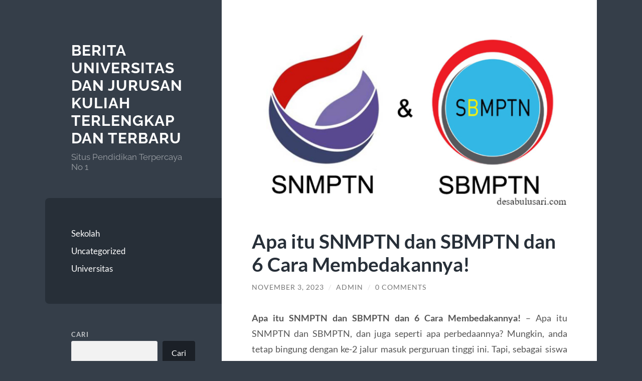

--- FILE ---
content_type: text/html; charset=UTF-8
request_url: https://www.desabulusari.com/apa-itu-snmptn-dan-sbmptn-dan-6-cara-membedakannya/
body_size: 13850
content:
<!DOCTYPE html>

<html lang="id">

	<head>

		<meta charset="UTF-8">
		<meta name="viewport" content="width=device-width, initial-scale=1.0" >

		<link rel="profile" href="https://gmpg.org/xfn/11">

		<script type="text/javascript">
/* <![CDATA[ */
(()=>{var e={};e.g=function(){if("object"==typeof globalThis)return globalThis;try{return this||new Function("return this")()}catch(e){if("object"==typeof window)return window}}(),function({ampUrl:n,isCustomizePreview:t,isAmpDevMode:r,noampQueryVarName:o,noampQueryVarValue:s,disabledStorageKey:i,mobileUserAgents:a,regexRegex:c}){if("undefined"==typeof sessionStorage)return;const d=new RegExp(c);if(!a.some((e=>{const n=e.match(d);return!(!n||!new RegExp(n[1],n[2]).test(navigator.userAgent))||navigator.userAgent.includes(e)})))return;e.g.addEventListener("DOMContentLoaded",(()=>{const e=document.getElementById("amp-mobile-version-switcher");if(!e)return;e.hidden=!1;const n=e.querySelector("a[href]");n&&n.addEventListener("click",(()=>{sessionStorage.removeItem(i)}))}));const g=r&&["paired-browsing-non-amp","paired-browsing-amp"].includes(window.name);if(sessionStorage.getItem(i)||t||g)return;const u=new URL(location.href),m=new URL(n);m.hash=u.hash,u.searchParams.has(o)&&s===u.searchParams.get(o)?sessionStorage.setItem(i,"1"):m.href!==u.href&&(window.stop(),location.replace(m.href))}({"ampUrl":"https:\/\/www.desabulusari.com\/apa-itu-snmptn-dan-sbmptn-dan-6-cara-membedakannya\/?amp=1","noampQueryVarName":"noamp","noampQueryVarValue":"mobile","disabledStorageKey":"amp_mobile_redirect_disabled","mobileUserAgents":["Mobile","Android","Silk\/","Kindle","BlackBerry","Opera Mini","Opera Mobi"],"regexRegex":"^\\\/((?:.|\\n)+)\\\/([i]*)$","isCustomizePreview":false,"isAmpDevMode":false})})();
/* ]]> */
</script>
<meta name='robots' content='index, follow, max-image-preview:large, max-snippet:-1, max-video-preview:-1' />

	<!-- This site is optimized with the Yoast SEO plugin v26.5 - https://yoast.com/wordpress/plugins/seo/ -->
	<title>Apa itu SNMPTN dan SBMPTN dan 6 Cara Membedakannya!</title>
	<meta name="description" content="Apa itu SNMPTN dan SBMPTN dan 6 Cara Membedakannya! - Apa itu SNMPTN dan SBMPTN, dan juga seperti apa perbedaannya? Mungkin, anda tetap..." />
	<link rel="canonical" href="https://www.desabulusari.com/apa-itu-snmptn-dan-sbmptn-dan-6-cara-membedakannya/" />
	<meta property="og:locale" content="id_ID" />
	<meta property="og:type" content="article" />
	<meta property="og:title" content="Apa itu SNMPTN dan SBMPTN dan 6 Cara Membedakannya!" />
	<meta property="og:description" content="Apa itu SNMPTN dan SBMPTN dan 6 Cara Membedakannya! - Apa itu SNMPTN dan SBMPTN, dan juga seperti apa perbedaannya? Mungkin, anda tetap..." />
	<meta property="og:url" content="https://www.desabulusari.com/apa-itu-snmptn-dan-sbmptn-dan-6-cara-membedakannya/" />
	<meta property="og:site_name" content="Berita Universitas dan Jurusan Kuliah Terlengkap dan Terbaru" />
	<meta property="article:published_time" content="2023-11-03T15:51:28+00:00" />
	<meta property="article:modified_time" content="2025-12-03T21:45:16+00:00" />
	<meta property="og:image" content="https://www.desabulusari.com/wp-content/uploads/2023/11/image-95.png" />
	<meta property="og:image:width" content="640" />
	<meta property="og:image:height" content="360" />
	<meta property="og:image:type" content="image/png" />
	<meta name="author" content="admin" />
	<meta name="twitter:card" content="summary_large_image" />
	<meta name="twitter:label1" content="Ditulis oleh" />
	<meta name="twitter:data1" content="admin" />
	<meta name="twitter:label2" content="Estimasi waktu membaca" />
	<meta name="twitter:data2" content="4 menit" />
	<script type="application/ld+json" class="yoast-schema-graph">{"@context":"https://schema.org","@graph":[{"@type":"WebPage","@id":"https://www.desabulusari.com/apa-itu-snmptn-dan-sbmptn-dan-6-cara-membedakannya/","url":"https://www.desabulusari.com/apa-itu-snmptn-dan-sbmptn-dan-6-cara-membedakannya/","name":"Apa itu SNMPTN dan SBMPTN dan 6 Cara Membedakannya!","isPartOf":{"@id":"https://www.desabulusari.com/#website"},"primaryImageOfPage":{"@id":"https://www.desabulusari.com/apa-itu-snmptn-dan-sbmptn-dan-6-cara-membedakannya/#primaryimage"},"image":{"@id":"https://www.desabulusari.com/apa-itu-snmptn-dan-sbmptn-dan-6-cara-membedakannya/#primaryimage"},"thumbnailUrl":"https://www.desabulusari.com/wp-content/uploads/2023/11/image-95.png","datePublished":"2023-11-03T15:51:28+00:00","dateModified":"2025-12-03T21:45:16+00:00","author":{"@id":"https://www.desabulusari.com/#/schema/person/49cb2b66865b9244d5c7fbff3edfd63f"},"description":"Apa itu SNMPTN dan SBMPTN dan 6 Cara Membedakannya! - Apa itu SNMPTN dan SBMPTN, dan juga seperti apa perbedaannya? Mungkin, anda tetap...","breadcrumb":{"@id":"https://www.desabulusari.com/apa-itu-snmptn-dan-sbmptn-dan-6-cara-membedakannya/#breadcrumb"},"inLanguage":"id","potentialAction":[{"@type":"ReadAction","target":["https://www.desabulusari.com/apa-itu-snmptn-dan-sbmptn-dan-6-cara-membedakannya/"]}]},{"@type":"ImageObject","inLanguage":"id","@id":"https://www.desabulusari.com/apa-itu-snmptn-dan-sbmptn-dan-6-cara-membedakannya/#primaryimage","url":"https://www.desabulusari.com/wp-content/uploads/2023/11/image-95.png","contentUrl":"https://www.desabulusari.com/wp-content/uploads/2023/11/image-95.png","width":640,"height":360,"caption":"Apa itu SNMPTN dan SBMPTN dan 6 Cara Membedakannya!"},{"@type":"BreadcrumbList","@id":"https://www.desabulusari.com/apa-itu-snmptn-dan-sbmptn-dan-6-cara-membedakannya/#breadcrumb","itemListElement":[{"@type":"ListItem","position":1,"name":"Beranda","item":"https://www.desabulusari.com/"},{"@type":"ListItem","position":2,"name":"Apa itu SNMPTN dan SBMPTN dan 6 Cara Membedakannya!"}]},{"@type":"WebSite","@id":"https://www.desabulusari.com/#website","url":"https://www.desabulusari.com/","name":"Berita Universitas dan Jurusan Kuliah Terlengkap dan Terbaru","description":"Situs Pendidikan Terpercaya No 1","potentialAction":[{"@type":"SearchAction","target":{"@type":"EntryPoint","urlTemplate":"https://www.desabulusari.com/?s={search_term_string}"},"query-input":{"@type":"PropertyValueSpecification","valueRequired":true,"valueName":"search_term_string"}}],"inLanguage":"id"},{"@type":"Person","@id":"https://www.desabulusari.com/#/schema/person/49cb2b66865b9244d5c7fbff3edfd63f","name":"admin","image":{"@type":"ImageObject","inLanguage":"id","@id":"https://www.desabulusari.com/#/schema/person/image/","url":"https://secure.gravatar.com/avatar/d3932d09d0de616d595a864c4a1bdded224f0e366ef923778ee2954a98e9bde1?s=96&d=mm&r=g","contentUrl":"https://secure.gravatar.com/avatar/d3932d09d0de616d595a864c4a1bdded224f0e366ef923778ee2954a98e9bde1?s=96&d=mm&r=g","caption":"admin"},"sameAs":["https://desabulusari.com"],"url":"https://www.desabulusari.com/author/admin_vnf3s0bt/"}]}</script>
	<!-- / Yoast SEO plugin. -->


<link rel="alternate" type="application/rss+xml" title="Berita Universitas dan Jurusan Kuliah Terlengkap dan Terbaru &raquo; Feed" href="https://www.desabulusari.com/feed/" />
<link rel="alternate" type="application/rss+xml" title="Berita Universitas dan Jurusan Kuliah Terlengkap dan Terbaru &raquo; Umpan Komentar" href="https://www.desabulusari.com/comments/feed/" />
<link rel="alternate" type="application/rss+xml" title="Berita Universitas dan Jurusan Kuliah Terlengkap dan Terbaru &raquo; Apa itu SNMPTN dan SBMPTN dan 6 Cara Membedakannya! Umpan Komentar" href="https://www.desabulusari.com/apa-itu-snmptn-dan-sbmptn-dan-6-cara-membedakannya/feed/" />
<link rel="alternate" title="oEmbed (JSON)" type="application/json+oembed" href="https://www.desabulusari.com/wp-json/oembed/1.0/embed?url=https%3A%2F%2Fwww.desabulusari.com%2Fapa-itu-snmptn-dan-sbmptn-dan-6-cara-membedakannya%2F" />
<link rel="alternate" title="oEmbed (XML)" type="text/xml+oembed" href="https://www.desabulusari.com/wp-json/oembed/1.0/embed?url=https%3A%2F%2Fwww.desabulusari.com%2Fapa-itu-snmptn-dan-sbmptn-dan-6-cara-membedakannya%2F&#038;format=xml" />
<style id='wp-img-auto-sizes-contain-inline-css' type='text/css'>
img:is([sizes=auto i],[sizes^="auto," i]){contain-intrinsic-size:3000px 1500px}
/*# sourceURL=wp-img-auto-sizes-contain-inline-css */
</style>
<style id='wp-emoji-styles-inline-css' type='text/css'>

	img.wp-smiley, img.emoji {
		display: inline !important;
		border: none !important;
		box-shadow: none !important;
		height: 1em !important;
		width: 1em !important;
		margin: 0 0.07em !important;
		vertical-align: -0.1em !important;
		background: none !important;
		padding: 0 !important;
	}
/*# sourceURL=wp-emoji-styles-inline-css */
</style>
<style id='wp-block-library-inline-css' type='text/css'>
:root{--wp-block-synced-color:#7a00df;--wp-block-synced-color--rgb:122,0,223;--wp-bound-block-color:var(--wp-block-synced-color);--wp-editor-canvas-background:#ddd;--wp-admin-theme-color:#007cba;--wp-admin-theme-color--rgb:0,124,186;--wp-admin-theme-color-darker-10:#006ba1;--wp-admin-theme-color-darker-10--rgb:0,107,160.5;--wp-admin-theme-color-darker-20:#005a87;--wp-admin-theme-color-darker-20--rgb:0,90,135;--wp-admin-border-width-focus:2px}@media (min-resolution:192dpi){:root{--wp-admin-border-width-focus:1.5px}}.wp-element-button{cursor:pointer}:root .has-very-light-gray-background-color{background-color:#eee}:root .has-very-dark-gray-background-color{background-color:#313131}:root .has-very-light-gray-color{color:#eee}:root .has-very-dark-gray-color{color:#313131}:root .has-vivid-green-cyan-to-vivid-cyan-blue-gradient-background{background:linear-gradient(135deg,#00d084,#0693e3)}:root .has-purple-crush-gradient-background{background:linear-gradient(135deg,#34e2e4,#4721fb 50%,#ab1dfe)}:root .has-hazy-dawn-gradient-background{background:linear-gradient(135deg,#faaca8,#dad0ec)}:root .has-subdued-olive-gradient-background{background:linear-gradient(135deg,#fafae1,#67a671)}:root .has-atomic-cream-gradient-background{background:linear-gradient(135deg,#fdd79a,#004a59)}:root .has-nightshade-gradient-background{background:linear-gradient(135deg,#330968,#31cdcf)}:root .has-midnight-gradient-background{background:linear-gradient(135deg,#020381,#2874fc)}:root{--wp--preset--font-size--normal:16px;--wp--preset--font-size--huge:42px}.has-regular-font-size{font-size:1em}.has-larger-font-size{font-size:2.625em}.has-normal-font-size{font-size:var(--wp--preset--font-size--normal)}.has-huge-font-size{font-size:var(--wp--preset--font-size--huge)}.has-text-align-center{text-align:center}.has-text-align-left{text-align:left}.has-text-align-right{text-align:right}.has-fit-text{white-space:nowrap!important}#end-resizable-editor-section{display:none}.aligncenter{clear:both}.items-justified-left{justify-content:flex-start}.items-justified-center{justify-content:center}.items-justified-right{justify-content:flex-end}.items-justified-space-between{justify-content:space-between}.screen-reader-text{border:0;clip-path:inset(50%);height:1px;margin:-1px;overflow:hidden;padding:0;position:absolute;width:1px;word-wrap:normal!important}.screen-reader-text:focus{background-color:#ddd;clip-path:none;color:#444;display:block;font-size:1em;height:auto;left:5px;line-height:normal;padding:15px 23px 14px;text-decoration:none;top:5px;width:auto;z-index:100000}html :where(.has-border-color){border-style:solid}html :where([style*=border-top-color]){border-top-style:solid}html :where([style*=border-right-color]){border-right-style:solid}html :where([style*=border-bottom-color]){border-bottom-style:solid}html :where([style*=border-left-color]){border-left-style:solid}html :where([style*=border-width]){border-style:solid}html :where([style*=border-top-width]){border-top-style:solid}html :where([style*=border-right-width]){border-right-style:solid}html :where([style*=border-bottom-width]){border-bottom-style:solid}html :where([style*=border-left-width]){border-left-style:solid}html :where(img[class*=wp-image-]){height:auto;max-width:100%}:where(figure){margin:0 0 1em}html :where(.is-position-sticky){--wp-admin--admin-bar--position-offset:var(--wp-admin--admin-bar--height,0px)}@media screen and (max-width:600px){html :where(.is-position-sticky){--wp-admin--admin-bar--position-offset:0px}}

/*# sourceURL=wp-block-library-inline-css */
</style><style id='wp-block-archives-inline-css' type='text/css'>
.wp-block-archives{box-sizing:border-box}.wp-block-archives-dropdown label{display:block}
/*# sourceURL=https://www.desabulusari.com/wp-includes/blocks/archives/style.min.css */
</style>
<style id='wp-block-categories-inline-css' type='text/css'>
.wp-block-categories{box-sizing:border-box}.wp-block-categories.alignleft{margin-right:2em}.wp-block-categories.alignright{margin-left:2em}.wp-block-categories.wp-block-categories-dropdown.aligncenter{text-align:center}.wp-block-categories .wp-block-categories__label{display:block;width:100%}
/*# sourceURL=https://www.desabulusari.com/wp-includes/blocks/categories/style.min.css */
</style>
<style id='wp-block-heading-inline-css' type='text/css'>
h1:where(.wp-block-heading).has-background,h2:where(.wp-block-heading).has-background,h3:where(.wp-block-heading).has-background,h4:where(.wp-block-heading).has-background,h5:where(.wp-block-heading).has-background,h6:where(.wp-block-heading).has-background{padding:1.25em 2.375em}h1.has-text-align-left[style*=writing-mode]:where([style*=vertical-lr]),h1.has-text-align-right[style*=writing-mode]:where([style*=vertical-rl]),h2.has-text-align-left[style*=writing-mode]:where([style*=vertical-lr]),h2.has-text-align-right[style*=writing-mode]:where([style*=vertical-rl]),h3.has-text-align-left[style*=writing-mode]:where([style*=vertical-lr]),h3.has-text-align-right[style*=writing-mode]:where([style*=vertical-rl]),h4.has-text-align-left[style*=writing-mode]:where([style*=vertical-lr]),h4.has-text-align-right[style*=writing-mode]:where([style*=vertical-rl]),h5.has-text-align-left[style*=writing-mode]:where([style*=vertical-lr]),h5.has-text-align-right[style*=writing-mode]:where([style*=vertical-rl]),h6.has-text-align-left[style*=writing-mode]:where([style*=vertical-lr]),h6.has-text-align-right[style*=writing-mode]:where([style*=vertical-rl]){rotate:180deg}
/*# sourceURL=https://www.desabulusari.com/wp-includes/blocks/heading/style.min.css */
</style>
<style id='wp-block-latest-posts-inline-css' type='text/css'>
.wp-block-latest-posts{box-sizing:border-box}.wp-block-latest-posts.alignleft{margin-right:2em}.wp-block-latest-posts.alignright{margin-left:2em}.wp-block-latest-posts.wp-block-latest-posts__list{list-style:none}.wp-block-latest-posts.wp-block-latest-posts__list li{clear:both;overflow-wrap:break-word}.wp-block-latest-posts.is-grid{display:flex;flex-wrap:wrap}.wp-block-latest-posts.is-grid li{margin:0 1.25em 1.25em 0;width:100%}@media (min-width:600px){.wp-block-latest-posts.columns-2 li{width:calc(50% - .625em)}.wp-block-latest-posts.columns-2 li:nth-child(2n){margin-right:0}.wp-block-latest-posts.columns-3 li{width:calc(33.33333% - .83333em)}.wp-block-latest-posts.columns-3 li:nth-child(3n){margin-right:0}.wp-block-latest-posts.columns-4 li{width:calc(25% - .9375em)}.wp-block-latest-posts.columns-4 li:nth-child(4n){margin-right:0}.wp-block-latest-posts.columns-5 li{width:calc(20% - 1em)}.wp-block-latest-posts.columns-5 li:nth-child(5n){margin-right:0}.wp-block-latest-posts.columns-6 li{width:calc(16.66667% - 1.04167em)}.wp-block-latest-posts.columns-6 li:nth-child(6n){margin-right:0}}:root :where(.wp-block-latest-posts.is-grid){padding:0}:root :where(.wp-block-latest-posts.wp-block-latest-posts__list){padding-left:0}.wp-block-latest-posts__post-author,.wp-block-latest-posts__post-date{display:block;font-size:.8125em}.wp-block-latest-posts__post-excerpt,.wp-block-latest-posts__post-full-content{margin-bottom:1em;margin-top:.5em}.wp-block-latest-posts__featured-image a{display:inline-block}.wp-block-latest-posts__featured-image img{height:auto;max-width:100%;width:auto}.wp-block-latest-posts__featured-image.alignleft{float:left;margin-right:1em}.wp-block-latest-posts__featured-image.alignright{float:right;margin-left:1em}.wp-block-latest-posts__featured-image.aligncenter{margin-bottom:1em;text-align:center}
/*# sourceURL=https://www.desabulusari.com/wp-includes/blocks/latest-posts/style.min.css */
</style>
<style id='wp-block-search-inline-css' type='text/css'>
.wp-block-search__button{margin-left:10px;word-break:normal}.wp-block-search__button.has-icon{line-height:0}.wp-block-search__button svg{height:1.25em;min-height:24px;min-width:24px;width:1.25em;fill:currentColor;vertical-align:text-bottom}:where(.wp-block-search__button){border:1px solid #ccc;padding:6px 10px}.wp-block-search__inside-wrapper{display:flex;flex:auto;flex-wrap:nowrap;max-width:100%}.wp-block-search__label{width:100%}.wp-block-search.wp-block-search__button-only .wp-block-search__button{box-sizing:border-box;display:flex;flex-shrink:0;justify-content:center;margin-left:0;max-width:100%}.wp-block-search.wp-block-search__button-only .wp-block-search__inside-wrapper{min-width:0!important;transition-property:width}.wp-block-search.wp-block-search__button-only .wp-block-search__input{flex-basis:100%;transition-duration:.3s}.wp-block-search.wp-block-search__button-only.wp-block-search__searchfield-hidden,.wp-block-search.wp-block-search__button-only.wp-block-search__searchfield-hidden .wp-block-search__inside-wrapper{overflow:hidden}.wp-block-search.wp-block-search__button-only.wp-block-search__searchfield-hidden .wp-block-search__input{border-left-width:0!important;border-right-width:0!important;flex-basis:0;flex-grow:0;margin:0;min-width:0!important;padding-left:0!important;padding-right:0!important;width:0!important}:where(.wp-block-search__input){appearance:none;border:1px solid #949494;flex-grow:1;font-family:inherit;font-size:inherit;font-style:inherit;font-weight:inherit;letter-spacing:inherit;line-height:inherit;margin-left:0;margin-right:0;min-width:3rem;padding:8px;text-decoration:unset!important;text-transform:inherit}:where(.wp-block-search__button-inside .wp-block-search__inside-wrapper){background-color:#fff;border:1px solid #949494;box-sizing:border-box;padding:4px}:where(.wp-block-search__button-inside .wp-block-search__inside-wrapper) .wp-block-search__input{border:none;border-radius:0;padding:0 4px}:where(.wp-block-search__button-inside .wp-block-search__inside-wrapper) .wp-block-search__input:focus{outline:none}:where(.wp-block-search__button-inside .wp-block-search__inside-wrapper) :where(.wp-block-search__button){padding:4px 8px}.wp-block-search.aligncenter .wp-block-search__inside-wrapper{margin:auto}.wp-block[data-align=right] .wp-block-search.wp-block-search__button-only .wp-block-search__inside-wrapper{float:right}
/*# sourceURL=https://www.desabulusari.com/wp-includes/blocks/search/style.min.css */
</style>
<style id='wp-block-group-inline-css' type='text/css'>
.wp-block-group{box-sizing:border-box}:where(.wp-block-group.wp-block-group-is-layout-constrained){position:relative}
/*# sourceURL=https://www.desabulusari.com/wp-includes/blocks/group/style.min.css */
</style>
<style id='global-styles-inline-css' type='text/css'>
:root{--wp--preset--aspect-ratio--square: 1;--wp--preset--aspect-ratio--4-3: 4/3;--wp--preset--aspect-ratio--3-4: 3/4;--wp--preset--aspect-ratio--3-2: 3/2;--wp--preset--aspect-ratio--2-3: 2/3;--wp--preset--aspect-ratio--16-9: 16/9;--wp--preset--aspect-ratio--9-16: 9/16;--wp--preset--color--black: #272F38;--wp--preset--color--cyan-bluish-gray: #abb8c3;--wp--preset--color--white: #fff;--wp--preset--color--pale-pink: #f78da7;--wp--preset--color--vivid-red: #cf2e2e;--wp--preset--color--luminous-vivid-orange: #ff6900;--wp--preset--color--luminous-vivid-amber: #fcb900;--wp--preset--color--light-green-cyan: #7bdcb5;--wp--preset--color--vivid-green-cyan: #00d084;--wp--preset--color--pale-cyan-blue: #8ed1fc;--wp--preset--color--vivid-cyan-blue: #0693e3;--wp--preset--color--vivid-purple: #9b51e0;--wp--preset--color--accent: #FF706C;--wp--preset--color--dark-gray: #444;--wp--preset--color--medium-gray: #666;--wp--preset--color--light-gray: #888;--wp--preset--gradient--vivid-cyan-blue-to-vivid-purple: linear-gradient(135deg,rgb(6,147,227) 0%,rgb(155,81,224) 100%);--wp--preset--gradient--light-green-cyan-to-vivid-green-cyan: linear-gradient(135deg,rgb(122,220,180) 0%,rgb(0,208,130) 100%);--wp--preset--gradient--luminous-vivid-amber-to-luminous-vivid-orange: linear-gradient(135deg,rgb(252,185,0) 0%,rgb(255,105,0) 100%);--wp--preset--gradient--luminous-vivid-orange-to-vivid-red: linear-gradient(135deg,rgb(255,105,0) 0%,rgb(207,46,46) 100%);--wp--preset--gradient--very-light-gray-to-cyan-bluish-gray: linear-gradient(135deg,rgb(238,238,238) 0%,rgb(169,184,195) 100%);--wp--preset--gradient--cool-to-warm-spectrum: linear-gradient(135deg,rgb(74,234,220) 0%,rgb(151,120,209) 20%,rgb(207,42,186) 40%,rgb(238,44,130) 60%,rgb(251,105,98) 80%,rgb(254,248,76) 100%);--wp--preset--gradient--blush-light-purple: linear-gradient(135deg,rgb(255,206,236) 0%,rgb(152,150,240) 100%);--wp--preset--gradient--blush-bordeaux: linear-gradient(135deg,rgb(254,205,165) 0%,rgb(254,45,45) 50%,rgb(107,0,62) 100%);--wp--preset--gradient--luminous-dusk: linear-gradient(135deg,rgb(255,203,112) 0%,rgb(199,81,192) 50%,rgb(65,88,208) 100%);--wp--preset--gradient--pale-ocean: linear-gradient(135deg,rgb(255,245,203) 0%,rgb(182,227,212) 50%,rgb(51,167,181) 100%);--wp--preset--gradient--electric-grass: linear-gradient(135deg,rgb(202,248,128) 0%,rgb(113,206,126) 100%);--wp--preset--gradient--midnight: linear-gradient(135deg,rgb(2,3,129) 0%,rgb(40,116,252) 100%);--wp--preset--font-size--small: 16px;--wp--preset--font-size--medium: 20px;--wp--preset--font-size--large: 24px;--wp--preset--font-size--x-large: 42px;--wp--preset--font-size--regular: 18px;--wp--preset--font-size--larger: 32px;--wp--preset--spacing--20: 0.44rem;--wp--preset--spacing--30: 0.67rem;--wp--preset--spacing--40: 1rem;--wp--preset--spacing--50: 1.5rem;--wp--preset--spacing--60: 2.25rem;--wp--preset--spacing--70: 3.38rem;--wp--preset--spacing--80: 5.06rem;--wp--preset--shadow--natural: 6px 6px 9px rgba(0, 0, 0, 0.2);--wp--preset--shadow--deep: 12px 12px 50px rgba(0, 0, 0, 0.4);--wp--preset--shadow--sharp: 6px 6px 0px rgba(0, 0, 0, 0.2);--wp--preset--shadow--outlined: 6px 6px 0px -3px rgb(255, 255, 255), 6px 6px rgb(0, 0, 0);--wp--preset--shadow--crisp: 6px 6px 0px rgb(0, 0, 0);}:where(.is-layout-flex){gap: 0.5em;}:where(.is-layout-grid){gap: 0.5em;}body .is-layout-flex{display: flex;}.is-layout-flex{flex-wrap: wrap;align-items: center;}.is-layout-flex > :is(*, div){margin: 0;}body .is-layout-grid{display: grid;}.is-layout-grid > :is(*, div){margin: 0;}:where(.wp-block-columns.is-layout-flex){gap: 2em;}:where(.wp-block-columns.is-layout-grid){gap: 2em;}:where(.wp-block-post-template.is-layout-flex){gap: 1.25em;}:where(.wp-block-post-template.is-layout-grid){gap: 1.25em;}.has-black-color{color: var(--wp--preset--color--black) !important;}.has-cyan-bluish-gray-color{color: var(--wp--preset--color--cyan-bluish-gray) !important;}.has-white-color{color: var(--wp--preset--color--white) !important;}.has-pale-pink-color{color: var(--wp--preset--color--pale-pink) !important;}.has-vivid-red-color{color: var(--wp--preset--color--vivid-red) !important;}.has-luminous-vivid-orange-color{color: var(--wp--preset--color--luminous-vivid-orange) !important;}.has-luminous-vivid-amber-color{color: var(--wp--preset--color--luminous-vivid-amber) !important;}.has-light-green-cyan-color{color: var(--wp--preset--color--light-green-cyan) !important;}.has-vivid-green-cyan-color{color: var(--wp--preset--color--vivid-green-cyan) !important;}.has-pale-cyan-blue-color{color: var(--wp--preset--color--pale-cyan-blue) !important;}.has-vivid-cyan-blue-color{color: var(--wp--preset--color--vivid-cyan-blue) !important;}.has-vivid-purple-color{color: var(--wp--preset--color--vivid-purple) !important;}.has-black-background-color{background-color: var(--wp--preset--color--black) !important;}.has-cyan-bluish-gray-background-color{background-color: var(--wp--preset--color--cyan-bluish-gray) !important;}.has-white-background-color{background-color: var(--wp--preset--color--white) !important;}.has-pale-pink-background-color{background-color: var(--wp--preset--color--pale-pink) !important;}.has-vivid-red-background-color{background-color: var(--wp--preset--color--vivid-red) !important;}.has-luminous-vivid-orange-background-color{background-color: var(--wp--preset--color--luminous-vivid-orange) !important;}.has-luminous-vivid-amber-background-color{background-color: var(--wp--preset--color--luminous-vivid-amber) !important;}.has-light-green-cyan-background-color{background-color: var(--wp--preset--color--light-green-cyan) !important;}.has-vivid-green-cyan-background-color{background-color: var(--wp--preset--color--vivid-green-cyan) !important;}.has-pale-cyan-blue-background-color{background-color: var(--wp--preset--color--pale-cyan-blue) !important;}.has-vivid-cyan-blue-background-color{background-color: var(--wp--preset--color--vivid-cyan-blue) !important;}.has-vivid-purple-background-color{background-color: var(--wp--preset--color--vivid-purple) !important;}.has-black-border-color{border-color: var(--wp--preset--color--black) !important;}.has-cyan-bluish-gray-border-color{border-color: var(--wp--preset--color--cyan-bluish-gray) !important;}.has-white-border-color{border-color: var(--wp--preset--color--white) !important;}.has-pale-pink-border-color{border-color: var(--wp--preset--color--pale-pink) !important;}.has-vivid-red-border-color{border-color: var(--wp--preset--color--vivid-red) !important;}.has-luminous-vivid-orange-border-color{border-color: var(--wp--preset--color--luminous-vivid-orange) !important;}.has-luminous-vivid-amber-border-color{border-color: var(--wp--preset--color--luminous-vivid-amber) !important;}.has-light-green-cyan-border-color{border-color: var(--wp--preset--color--light-green-cyan) !important;}.has-vivid-green-cyan-border-color{border-color: var(--wp--preset--color--vivid-green-cyan) !important;}.has-pale-cyan-blue-border-color{border-color: var(--wp--preset--color--pale-cyan-blue) !important;}.has-vivid-cyan-blue-border-color{border-color: var(--wp--preset--color--vivid-cyan-blue) !important;}.has-vivid-purple-border-color{border-color: var(--wp--preset--color--vivid-purple) !important;}.has-vivid-cyan-blue-to-vivid-purple-gradient-background{background: var(--wp--preset--gradient--vivid-cyan-blue-to-vivid-purple) !important;}.has-light-green-cyan-to-vivid-green-cyan-gradient-background{background: var(--wp--preset--gradient--light-green-cyan-to-vivid-green-cyan) !important;}.has-luminous-vivid-amber-to-luminous-vivid-orange-gradient-background{background: var(--wp--preset--gradient--luminous-vivid-amber-to-luminous-vivid-orange) !important;}.has-luminous-vivid-orange-to-vivid-red-gradient-background{background: var(--wp--preset--gradient--luminous-vivid-orange-to-vivid-red) !important;}.has-very-light-gray-to-cyan-bluish-gray-gradient-background{background: var(--wp--preset--gradient--very-light-gray-to-cyan-bluish-gray) !important;}.has-cool-to-warm-spectrum-gradient-background{background: var(--wp--preset--gradient--cool-to-warm-spectrum) !important;}.has-blush-light-purple-gradient-background{background: var(--wp--preset--gradient--blush-light-purple) !important;}.has-blush-bordeaux-gradient-background{background: var(--wp--preset--gradient--blush-bordeaux) !important;}.has-luminous-dusk-gradient-background{background: var(--wp--preset--gradient--luminous-dusk) !important;}.has-pale-ocean-gradient-background{background: var(--wp--preset--gradient--pale-ocean) !important;}.has-electric-grass-gradient-background{background: var(--wp--preset--gradient--electric-grass) !important;}.has-midnight-gradient-background{background: var(--wp--preset--gradient--midnight) !important;}.has-small-font-size{font-size: var(--wp--preset--font-size--small) !important;}.has-medium-font-size{font-size: var(--wp--preset--font-size--medium) !important;}.has-large-font-size{font-size: var(--wp--preset--font-size--large) !important;}.has-x-large-font-size{font-size: var(--wp--preset--font-size--x-large) !important;}
/*# sourceURL=global-styles-inline-css */
</style>

<style id='classic-theme-styles-inline-css' type='text/css'>
/*! This file is auto-generated */
.wp-block-button__link{color:#fff;background-color:#32373c;border-radius:9999px;box-shadow:none;text-decoration:none;padding:calc(.667em + 2px) calc(1.333em + 2px);font-size:1.125em}.wp-block-file__button{background:#32373c;color:#fff;text-decoration:none}
/*# sourceURL=/wp-includes/css/classic-themes.min.css */
</style>
<link rel='stylesheet' id='wilson_fonts-css' href='https://www.desabulusari.com/wp-content/themes/wilson/assets/css/fonts.css?ver=6.9' type='text/css' media='all' />
<link rel='stylesheet' id='wilson_style-css' href='https://www.desabulusari.com/wp-content/themes/wilson/style.css?ver=2.1.2' type='text/css' media='all' />
<script type="text/javascript" src="https://www.desabulusari.com/wp-includes/js/jquery/jquery.min.js?ver=3.7.1" id="jquery-core-js"></script>
<script type="text/javascript" src="https://www.desabulusari.com/wp-includes/js/jquery/jquery-migrate.min.js?ver=3.4.1" id="jquery-migrate-js"></script>
<script type="text/javascript" src="https://www.desabulusari.com/wp-content/themes/wilson/assets/js/global.js?ver=2.1.2" id="wilson_global-js"></script>
<link rel="https://api.w.org/" href="https://www.desabulusari.com/wp-json/" /><link rel="alternate" title="JSON" type="application/json" href="https://www.desabulusari.com/wp-json/wp/v2/posts/449" /><link rel="EditURI" type="application/rsd+xml" title="RSD" href="https://www.desabulusari.com/xmlrpc.php?rsd" />
<meta name="generator" content="WordPress 6.9" />
<link rel='shortlink' href='https://www.desabulusari.com/?p=449' />
<link rel="alternate" type="text/html" media="only screen and (max-width: 640px)" href="https://www.desabulusari.com/apa-itu-snmptn-dan-sbmptn-dan-6-cara-membedakannya/?amp=1"><link rel="amphtml" href="https://www.desabulusari.com/apa-itu-snmptn-dan-sbmptn-dan-6-cara-membedakannya/?amp=1"><style>#amp-mobile-version-switcher{left:0;position:absolute;width:100%;z-index:100}#amp-mobile-version-switcher>a{background-color:#444;border:0;color:#eaeaea;display:block;font-family:-apple-system,BlinkMacSystemFont,Segoe UI,Roboto,Oxygen-Sans,Ubuntu,Cantarell,Helvetica Neue,sans-serif;font-size:16px;font-weight:600;padding:15px 0;text-align:center;-webkit-text-decoration:none;text-decoration:none}#amp-mobile-version-switcher>a:active,#amp-mobile-version-switcher>a:focus,#amp-mobile-version-switcher>a:hover{-webkit-text-decoration:underline;text-decoration:underline}</style>
	</head>
	
	<body class="wp-singular post-template-default single single-post postid-449 single-format-standard wp-theme-wilson">

		
		<a class="skip-link button" href="#site-content">Skip to the content</a>
	
		<div class="wrapper">
	
			<header class="sidebar" id="site-header">
							
				<div class="blog-header">

									
						<div class="blog-info">
						
															<div class="blog-title">
									<a href="https://www.desabulusari.com" rel="home">Berita Universitas dan Jurusan Kuliah Terlengkap dan Terbaru</a>
								</div>
														
															<p class="blog-description">Situs Pendidikan Terpercaya No 1</p>
													
						</div><!-- .blog-info -->
						
					
				</div><!-- .blog-header -->
				
				<div class="nav-toggle toggle">
				
					<p>
						<span class="show">Show menu</span>
						<span class="hide">Hide menu</span>
					</p>
				
					<div class="bars">
							
						<div class="bar"></div>
						<div class="bar"></div>
						<div class="bar"></div>
						
						<div class="clear"></div>
						
					</div><!-- .bars -->
				
				</div><!-- .nav-toggle -->
				
				<div class="blog-menu">
			
					<ul class="navigation">
					
						<li id="menu-item-11" class="menu-item menu-item-type-taxonomy menu-item-object-category current-post-ancestor current-menu-parent current-post-parent menu-item-11"><a href="https://www.desabulusari.com/category/sekolah/">Sekolah</a></li>
<li id="menu-item-12" class="menu-item menu-item-type-taxonomy menu-item-object-category menu-item-12"><a href="https://www.desabulusari.com/category/uncategorized/">Uncategorized</a></li>
<li id="menu-item-13" class="menu-item menu-item-type-taxonomy menu-item-object-category menu-item-13"><a href="https://www.desabulusari.com/category/universitas/">Universitas</a></li>
												
					</ul><!-- .navigation -->
				</div><!-- .blog-menu -->
				
				<div class="mobile-menu">
						 
					<ul class="navigation">
					
						<li class="menu-item menu-item-type-taxonomy menu-item-object-category current-post-ancestor current-menu-parent current-post-parent menu-item-11"><a href="https://www.desabulusari.com/category/sekolah/">Sekolah</a></li>
<li class="menu-item menu-item-type-taxonomy menu-item-object-category menu-item-12"><a href="https://www.desabulusari.com/category/uncategorized/">Uncategorized</a></li>
<li class="menu-item menu-item-type-taxonomy menu-item-object-category menu-item-13"><a href="https://www.desabulusari.com/category/universitas/">Universitas</a></li>
						
					</ul>
					 
				</div><!-- .mobile-menu -->
				
				
					<div class="widgets" role="complementary">
					
						<div id="block-2" class="widget widget_block widget_search"><div class="widget-content"><form role="search" method="get" action="https://www.desabulusari.com/" class="wp-block-search__button-outside wp-block-search__text-button wp-block-search"    ><label class="wp-block-search__label" for="wp-block-search__input-1" >Cari</label><div class="wp-block-search__inside-wrapper" ><input class="wp-block-search__input" id="wp-block-search__input-1" placeholder="" value="" type="search" name="s" required /><button aria-label="Cari" class="wp-block-search__button wp-element-button" type="submit" >Cari</button></div></form></div></div><div id="block-3" class="widget widget_block"><div class="widget-content">
<div class="wp-block-group"><div class="wp-block-group__inner-container is-layout-flow wp-block-group-is-layout-flow">
<h2 class="wp-block-heading">Recent Posts</h2>


<ul class="wp-block-latest-posts__list wp-block-latest-posts"><li><a class="wp-block-latest-posts__post-title" href="https://www.desabulusari.com/jurusan-teknik-lingkungan-prospek/">Jurusan Teknik Lingkungan: Prospek Karier</a></li>
<li><a class="wp-block-latest-posts__post-title" href="https://www.desabulusari.com/jurusan-multimedia-peluang-kerja/">Jurusan Multimedia: Peluang Kerja dan Kreativitas</a></li>
<li><a class="wp-block-latest-posts__post-title" href="https://www.desabulusari.com/richard-lee-tegaskan-donasi/">Richard Lee Tegaskan Donasi Banjir Sumatra dari Hasil Penjualan Produk</a></li>
<li><a class="wp-block-latest-posts__post-title" href="https://www.desabulusari.com/bebas-un-tapi-mental-siswa-tetap-harus-terlatih-begini-solusinya/">Bebas UN Tapi Mental Siswa Tetap Harus Terlatih Begini Solusinya</a></li>
<li><a class="wp-block-latest-posts__post-title" href="https://www.desabulusari.com/mengenal-jurusan-tata-rias-dan-kecantikan-yang-paling-diminati/">Mengenal Jurusan Tata Rias dan Kecantikan yang Paling Diminati</a></li>
</ul></div></div>
</div></div><div id="block-5" class="widget widget_block"><div class="widget-content">
<div class="wp-block-group"><div class="wp-block-group__inner-container is-layout-flow wp-block-group-is-layout-flow">
<h2 class="wp-block-heading">Archives</h2>


<ul class="wp-block-archives-list wp-block-archives">	<li><a href='https://www.desabulusari.com/2025/12/'>Desember 2025</a></li>
	<li><a href='https://www.desabulusari.com/2025/11/'>November 2025</a></li>
	<li><a href='https://www.desabulusari.com/2025/10/'>Oktober 2025</a></li>
	<li><a href='https://www.desabulusari.com/2023/11/'>November 2023</a></li>
	<li><a href='https://www.desabulusari.com/2023/02/'>Februari 2023</a></li>
	<li><a href='https://www.desabulusari.com/2023/01/'>Januari 2023</a></li>
</ul></div></div>
</div></div><div id="block-8" class="widget widget_block"><div class="widget-content"><p>Kunjungi juga web terbaik dan terpercaya dibawah:</p>

<a href="https://alumni.prozenweb.com/">slot deposit qris</a><br>
<a href="https://comprartcc.com/">rajascatter88 link alternatif</a><br>
<a href="https://www.scbagchi.com/list-of-doctors">slot 777</a><br>
<a href="https://162cityroad.info/">slot bonus 100</a><br>
<a href="https://aralinhelp.com/">slot bet</a><br>
<a href="https://www.paloslocospizza.com/menu">spaceman</a><br>
<a href="https://www.rsudkotasalatiga.com/">slot bet kecil</a><br>
<a href="https://frescurapoblana.com/">slot qris</a><br>
<a href="https://gates-of-olymp.com/">gates of olympus</a><br>
<a href="https://jf-pkpm.info/inpassing/">slot depo</a><br>
<p><a href="https://www.desabulusari.com/baccarat-online/">baccarat online</a></p>
<p><a href="https://bappeda-pareparekota.com/">https://bappeda-pareparekota.com/</a></p>
<p><a href="https://www.vitalityinstituteofagoura.com/">slot server thailand</a></p>
<a href="https://officialcerealcarts.com/">situs slot</a><br>
<a href="https://emeraldcitysmokeshop.com/">slot</a><br></div></div><div id="block-6" class="widget widget_block"><div class="widget-content">
<div class="wp-block-group"><div class="wp-block-group__inner-container is-layout-flow wp-block-group-is-layout-flow">
<h2 class="wp-block-heading">Categories</h2>


<ul class="wp-block-categories-list wp-block-categories">	<li class="cat-item cat-item-158"><a href="https://www.desabulusari.com/category/jurusan/">Jurusan</a>
</li>
	<li class="cat-item cat-item-3"><a href="https://www.desabulusari.com/category/sekolah/">Sekolah</a>
</li>
	<li class="cat-item cat-item-1"><a href="https://www.desabulusari.com/category/uncategorized/">Uncategorized</a>
</li>
	<li class="cat-item cat-item-2"><a href="https://www.desabulusari.com/category/universitas/">Universitas</a>
</li>
</ul></div></div>
</div></div>						
					</div><!-- .widgets -->
					
													
			</header><!-- .sidebar -->

			<main class="content" id="site-content">	
		<div class="posts">
	
			<article id="post-449" class="post-449 post type-post status-publish format-standard has-post-thumbnail hentry category-sekolah tag-apa-itu-snmptn-dan-sbmptn tag-proses-seleksi tag-singkatan-snmptn-dan-sbmptn">
			
								
					<figure class="featured-media">
						
						<img width="640" height="360" src="https://www.desabulusari.com/wp-content/uploads/2023/11/image-95.png" class="attachment-post-thumbnail size-post-thumbnail wp-post-image" alt="Apa itu SNMPTN dan SBMPTN dan 6 Cara Membedakannya!" decoding="async" fetchpriority="high" srcset="https://www.desabulusari.com/wp-content/uploads/2023/11/image-95.png 640w, https://www.desabulusari.com/wp-content/uploads/2023/11/image-95-300x169.png 300w" sizes="(max-width: 640px) 100vw, 640px" />								
					</figure><!-- .featured-media -->
						
							
				<div class="post-inner">

					<div class="post-header">

						
															<h1 class="post-title">Apa itu SNMPTN dan SBMPTN dan 6 Cara Membedakannya!</h1>
							
						
								
		<div class="post-meta">
		
			<span class="post-date"><a href="https://www.desabulusari.com/apa-itu-snmptn-dan-sbmptn-dan-6-cara-membedakannya/">November 3, 2023</a></span>
			
			<span class="date-sep"> / </span>
				
			<span class="post-author"><a href="https://www.desabulusari.com/author/admin_vnf3s0bt/" title="Pos-pos oleh admin" rel="author">admin</a></span>
			
						
				<span class="date-sep"> / </span>
				
				<a href="https://www.desabulusari.com/apa-itu-snmptn-dan-sbmptn-dan-6-cara-membedakannya/#respond"><span class="comment">0 Comments</span></a>			
						
						
												
		</div><!-- .post-meta -->

		
					</div><!-- .post-header -->

					
						<div class="post-content">

							<p style="text-align: justify;"><strong>Apa itu SNMPTN dan SBMPTN dan 6 Cara Membedakannya!</strong> &#8211; Apa itu SNMPTN dan SBMPTN, dan juga seperti apa perbedaannya? Mungkin, anda tetap bingung dengan ke-2 jalur masuk perguruan tinggi ini. Tapi, sebagai siswa SMA, anda perlu memahami ke-2 makna tersebut. SNMPTN dan SBMPTN merupakan makna jalur seleksi bagi seluruh Perguruan Tinggi Negeri (PTN).</p>
<p style="text-align: justify;">Keduanya adalah sistem <a href="https://www.bindapp.co/">daftar sbobet</a> seleksi terpusat, sehingga perlu anda pelajari kalau anda idamkan melanjutkan studi ke Perguruan Tinggi Negeri di seluruh Indonesia. Berikut penjelasan tentang Apa itu SNMPTN dan SBMPTN dan 6 Cara Membedakannya!</p>
<h2 style="text-align: justify;">1. Singkatan SNMPTN dan SBMPTN</h2>
<p style="text-align: justify;">Sebelum memahami lebih lanjut masing-masing istilah, anda perlu memahami apa definisi dari SNMPTN dan SBMPTN. Keduanya adalah singkatan, Seleksi Nasional Masuk Perguruan Tinggi Negeri disingkat SNMPTN, atau kondang dengan jalur undangan.</p>
<p style="text-align: justify;">Seleksi Bersama Masuk Perguruan Tinggi Negeri merupakan kepanjangan dari SBMPTN. Walaupun perbedaanya terletak pada kata “nasional” dan juga “bersama, sistem seleksinya udah tidak sama dari SNMPTN. Jika idamkan daftar SBMPTN, anda perlu ikut UTBK (Ujian Tulis Berbasis Komputer) sebagai syarat utama.</p>
<h2 style="text-align: justify;">2. Waktu Seleksi</h2>
<p style="text-align: justify;">Mengenai apa itu SNMPTN dan SBMPTN bisa anda pelajari dari saat seleksi. Seleksi SNMPTN dibuka pada Januari hingga Februari. Waktu UTBK SBMPTN dibuka merasa Mei hingga Juni.</p>
<p style="text-align: justify;">Artinya, kalau anda tidak cukup beruntung lulus SNMPTN, anda bisa mengambil alih peluang bekerja keras di SBMPTN. Tapi, kalau anda udah lulus snmptn, anda nggak perlu ulang ikut UTBK SBMPTN.</p>
<p><strong>Baca Juga: <a href="https://www.desabulusari.com/10-universitas-teknik-informatika-terbaik-di-indonesia/" rel="bookmark">10 Universitas Teknik Informatika Terbaik di Indonesia</a></strong></p>
<h2 style="text-align: justify;">3. Proses Seleksi</h2>
<p style="text-align: justify;">Masing-masing jalur juga miliki sistem seleksi berbeda. Untuk jalur SNMPTN tentu bakal mengukur pencapaian akademis cocok nilai rapor pada lima semester paling akhir.</p>
<p style="text-align: justify;">Tidak cuma itu, namun juga memperhitungkan skor Ujian Nasional, jejak alumni, tingkat akreditasi sekolah, dan <a href="https://myflipeez.com/">nova88</a> juga prestasi akademis siswa. Walaupun tersedia begitu banyak hal yang perlu anda persiapkan, anda justru tidak perlu ikut ujian tertera dengan ambil jalur SNMPTN.</p>
<p style="text-align: justify;">Sementara itu, UTBK SBMPTN sebabkan anda perlu mengikuti ujian tertera sebagai sistem seleksi. Jadi, tidak perlu melaksanakan persiapan seperti SNMPTN. Jalur masuk ini sebabkan anda perlu ikut TKA (Tes Kemampuan Akademik) dan TPS (Tes Potensi Skolastik), dua ujian di dalam satu hari.</p>
<p style="text-align: justify;">Jika anda memilih jurusan seni ataupun keolahragaan pada SNMPTN atau juga SBMPTN, tetap perlu menyertakan portofolio. Syarat ini perlu anda penuhi cocok jurusan yang anda pilih.</p>
<h2 style="text-align: justify;">4. Biaya Pendaftaran</h2>
<p style="text-align: justify;">Selanjutnya, perbedaan berkenaan SNMPTN dan SBMPTN juga bisa anda lihat dari berapa ongkos yang perlu anda keluarkan. Jika ikut SNMPTN, maka biayanya gratis. Jadi, tidak perlu bayar ongkos mirip sekali.</p>
<p style="text-align: justify;">Sedangkan mengambil alih jalur UTBK SBMPTN, anda perlu mengeluarkan ongkos kira-kira Rp 200.000 untuk ujian Soshum dan Saintek, tetapi Rp 300.000 untuk ujian grup Campuran. Bayarnya juga perlu ke bank cocok ketetapan sebelum hari pelaksanaan ujian untuk memperoleh kartu peserta ujian.</p>
<p style="text-align: justify;">Sementara untuk ongkos setelah masuk kuliah, untuk ongkos kuliah SNMPTN bakal ditentukan cocok dengan tingkatan masing-masing mahasiswa.</p>
<h2 style="text-align: justify;">5. Peluang</h2>
<p style="text-align: justify;">Masing-masing jalur juga miliki peluang berbeda, cocok PTN yang berhubungan. SNMPTN menetapkan kuota pada masing-masing PTN sedikitnya 20% dari jumlah mahasiswa baru yang tersedia.</p>
<p style="text-align: justify;">Jika ikut dan juga pada jalur SNMPTN, maka tersedia bermacam beberapa syarat cocok akreditasi sekolah. Sekolah terakreditasi A, diizinkan hingga 40% siswa terbaiknya ikut SNMPTN. Sedangkan sekolah terakreditasi B diizinkan hingga 25% siswa terbaiknya ikut SNMPTN.</p>
<p style="text-align: justify;">Sedangkan akreditasi C cuma boleh sebesar 5% peserta terbaiknya yang ikut SNMPTN. Pada SBMPTN, masing-masing PTN perlu menyediakan kira-kira 40% dari seluruh kuota mahasiswa baru yang tersedia. Seleksi cocok hasil UTBK dan juga beberapa syarat lain cocok ketetapan PTN.</p>
<h2 style="text-align: justify;">6. Peserta Jalur Masuk</h2>
<p>Seluruh siswa kelas 12 SMA sederajat boleh mengikuti SNMPTN dan SBMPTN. Tapi, jalur SNMPTN cuma bagi siswa kelas 12 yang lulus cocok tahun penyelenggaraan SNMPTN. Jadi, SNMPTN 2022 cuma boleh untuk siswa lulus tahun 2022 saja.</p>
<p style="text-align: justify;">Sedangkan jalur UTBK SBMPTN cuma untuk siswa kelas 12 atau alumni yang udah lulus maksimal tiga tahun setelah kelulusan. Jadi, anda perlu berkompetisi dengan para alumni saat ikut ujian.</p>
<p style="text-align: justify;">Sekarang anda udah memahami apa itu SNMPTN dan SBMPTN. Intinya, jangan sia-siakan keduanya sebagai gerbang masuk ke perguruan tinggi negeri. Keduanya juga butuh persiapan matang, tanpa perlu panik atau takut dengan seleksi masuk PTN lagi.</p>

						</div><!-- .post-content -->

									
				</div><!-- .post-inner -->

			</article><!-- .post -->

		</div><!-- .posts -->

										
			<div class="post-meta-bottom">

				<div class="post-cat-tags">

					<p class="post-categories"><span>Categories:</span> <a href="https://www.desabulusari.com/category/sekolah/" rel="category tag">Sekolah</a></p>

					<p class="post-tags">Tags: <a href="https://www.desabulusari.com/tag/apa-itu-snmptn-dan-sbmptn/" rel="tag">Apa itu SNMPTN dan SBMPTN</a>, <a href="https://www.desabulusari.com/tag/proses-seleksi/" rel="tag">Proses Seleksi</a>, <a href="https://www.desabulusari.com/tag/singkatan-snmptn-dan-sbmptn/" rel="tag">Singkatan SNMPTN dan SBMPTN</a></p>
				</div><!-- .post-cat-tags -->

				
					<nav class="post-nav archive-nav">

													<a class="post-nav-older" href="https://www.desabulusari.com/10-universitas-teknik-informatika-terbaik-di-indonesia/">
								&laquo; 10 Universitas Teknik Informatika Terbaik di Indonesia							</a>
						
													<a class="post-nav-newer" href="https://www.desabulusari.com/persyaratan-beasiswa-djarum-semua-jurusan-s1/">
								Persyaratan Beasiswa Djarum Semua Jurusan S1 &raquo;							</a>
						
					</nav><!-- .post-nav -->

				
			</div><!-- .post-meta-bottom -->

			
		<div id="respond" class="comment-respond">
		<h2 id="reply-title" class="comment-reply-title h3">Tinggalkan Balasan <small><a rel="nofollow" id="cancel-comment-reply-link" href="/apa-itu-snmptn-dan-sbmptn-dan-6-cara-membedakannya/#respond" style="display:none;">Batalkan balasan</a></small></h2><form action="https://www.desabulusari.com/wp-comments-post.php" method="post" id="commentform" class="comment-form"><p class="comment-notes"><span id="email-notes">Alamat email Anda tidak akan dipublikasikan.</span> <span class="required-field-message">Ruas yang wajib ditandai <span class="required">*</span></span></p><p class="comment-form-comment"><label for="comment">Komentar <span class="required">*</span></label> <textarea id="comment" name="comment" cols="45" rows="8" maxlength="65525" required="required"></textarea></p><p class="comment-form-author"><label for="author">Nama <span class="required">*</span></label> <input id="author" name="author" type="text" value="" size="30" maxlength="245" autocomplete="name" required="required" /></p>
<p class="comment-form-email"><label for="email">Email <span class="required">*</span></label> <input id="email" name="email" type="text" value="" size="30" maxlength="100" aria-describedby="email-notes" autocomplete="email" required="required" /></p>
<p class="comment-form-url"><label for="url">Situs Web</label> <input id="url" name="url" type="text" value="" size="30" maxlength="200" autocomplete="url" /></p>
<p class="comment-form-cookies-consent"><input id="wp-comment-cookies-consent" name="wp-comment-cookies-consent" type="checkbox" value="yes" /> <label for="wp-comment-cookies-consent">Simpan nama, email, dan situs web saya pada peramban ini untuk komentar saya berikutnya.</label></p>
<p class="form-submit"><input name="submit" type="submit" id="submit" class="submit" value="Kirim Komentar" /> <input type='hidden' name='comment_post_ID' value='449' id='comment_post_ID' />
<input type='hidden' name='comment_parent' id='comment_parent' value='0' />
</p></form>	</div><!-- #respond -->
			<footer class="footer section large-padding bg-dark clear" id="site-footer">

			
				<div class="footer-widgets group">
			
											<div class="column column-1 left">
							<div id="block-7" class="widget widget_block"><div class="widget-content"><p><a href="https://www.estibasyhuacalesitagui.com/">slot depo 5k</a>
  </p><br>
<p><a href="https://lepetitregal.com/">casino online</a></p></div></div>						</div><!-- .column-1 -->
											
					
				</div><!-- .footer-widgets -->

			
			<div class="credits">
				
				<p class="credits-left">&copy; 2025 <a href="https://www.desabulusari.com">Berita Universitas dan Jurusan Kuliah Terlengkap dan Terbaru</a></p>
				
				<p class="credits-right"><span>Theme by <a href="https://andersnoren.se">Anders Nor&eacute;n</a></span> &mdash; <a class="tothetop" href="#site-header">Up &uarr;</a></p>
				
			</div><!-- .credits -->
		
		</footer><!-- #site-footer -->
		
	</main><!-- #site-content -->
	
</div><!-- .wrapper -->

<script type="speculationrules">
{"prefetch":[{"source":"document","where":{"and":[{"href_matches":"/*"},{"not":{"href_matches":["/wp-*.php","/wp-admin/*","/wp-content/uploads/*","/wp-content/*","/wp-content/plugins/*","/wp-content/themes/wilson/*","/*\\?(.+)"]}},{"not":{"selector_matches":"a[rel~=\"nofollow\"]"}},{"not":{"selector_matches":".no-prefetch, .no-prefetch a"}}]},"eagerness":"conservative"}]}
</script>
		<div id="amp-mobile-version-switcher" hidden>
			<a rel="" href="https://www.desabulusari.com/apa-itu-snmptn-dan-sbmptn-dan-6-cara-membedakannya/?amp=1">
				Go to mobile version			</a>
		</div>

				<script type="text/javascript" src="https://www.desabulusari.com/wp-includes/js/comment-reply.min.js?ver=6.9" id="comment-reply-js" async="async" data-wp-strategy="async" fetchpriority="low"></script>
<script id="wp-emoji-settings" type="application/json">
{"baseUrl":"https://s.w.org/images/core/emoji/17.0.2/72x72/","ext":".png","svgUrl":"https://s.w.org/images/core/emoji/17.0.2/svg/","svgExt":".svg","source":{"concatemoji":"https://www.desabulusari.com/wp-includes/js/wp-emoji-release.min.js?ver=6.9"}}
</script>
<script type="module">
/* <![CDATA[ */
/*! This file is auto-generated */
const a=JSON.parse(document.getElementById("wp-emoji-settings").textContent),o=(window._wpemojiSettings=a,"wpEmojiSettingsSupports"),s=["flag","emoji"];function i(e){try{var t={supportTests:e,timestamp:(new Date).valueOf()};sessionStorage.setItem(o,JSON.stringify(t))}catch(e){}}function c(e,t,n){e.clearRect(0,0,e.canvas.width,e.canvas.height),e.fillText(t,0,0);t=new Uint32Array(e.getImageData(0,0,e.canvas.width,e.canvas.height).data);e.clearRect(0,0,e.canvas.width,e.canvas.height),e.fillText(n,0,0);const a=new Uint32Array(e.getImageData(0,0,e.canvas.width,e.canvas.height).data);return t.every((e,t)=>e===a[t])}function p(e,t){e.clearRect(0,0,e.canvas.width,e.canvas.height),e.fillText(t,0,0);var n=e.getImageData(16,16,1,1);for(let e=0;e<n.data.length;e++)if(0!==n.data[e])return!1;return!0}function u(e,t,n,a){switch(t){case"flag":return n(e,"\ud83c\udff3\ufe0f\u200d\u26a7\ufe0f","\ud83c\udff3\ufe0f\u200b\u26a7\ufe0f")?!1:!n(e,"\ud83c\udde8\ud83c\uddf6","\ud83c\udde8\u200b\ud83c\uddf6")&&!n(e,"\ud83c\udff4\udb40\udc67\udb40\udc62\udb40\udc65\udb40\udc6e\udb40\udc67\udb40\udc7f","\ud83c\udff4\u200b\udb40\udc67\u200b\udb40\udc62\u200b\udb40\udc65\u200b\udb40\udc6e\u200b\udb40\udc67\u200b\udb40\udc7f");case"emoji":return!a(e,"\ud83e\u1fac8")}return!1}function f(e,t,n,a){let r;const o=(r="undefined"!=typeof WorkerGlobalScope&&self instanceof WorkerGlobalScope?new OffscreenCanvas(300,150):document.createElement("canvas")).getContext("2d",{willReadFrequently:!0}),s=(o.textBaseline="top",o.font="600 32px Arial",{});return e.forEach(e=>{s[e]=t(o,e,n,a)}),s}function r(e){var t=document.createElement("script");t.src=e,t.defer=!0,document.head.appendChild(t)}a.supports={everything:!0,everythingExceptFlag:!0},new Promise(t=>{let n=function(){try{var e=JSON.parse(sessionStorage.getItem(o));if("object"==typeof e&&"number"==typeof e.timestamp&&(new Date).valueOf()<e.timestamp+604800&&"object"==typeof e.supportTests)return e.supportTests}catch(e){}return null}();if(!n){if("undefined"!=typeof Worker&&"undefined"!=typeof OffscreenCanvas&&"undefined"!=typeof URL&&URL.createObjectURL&&"undefined"!=typeof Blob)try{var e="postMessage("+f.toString()+"("+[JSON.stringify(s),u.toString(),c.toString(),p.toString()].join(",")+"));",a=new Blob([e],{type:"text/javascript"});const r=new Worker(URL.createObjectURL(a),{name:"wpTestEmojiSupports"});return void(r.onmessage=e=>{i(n=e.data),r.terminate(),t(n)})}catch(e){}i(n=f(s,u,c,p))}t(n)}).then(e=>{for(const n in e)a.supports[n]=e[n],a.supports.everything=a.supports.everything&&a.supports[n],"flag"!==n&&(a.supports.everythingExceptFlag=a.supports.everythingExceptFlag&&a.supports[n]);var t;a.supports.everythingExceptFlag=a.supports.everythingExceptFlag&&!a.supports.flag,a.supports.everything||((t=a.source||{}).concatemoji?r(t.concatemoji):t.wpemoji&&t.twemoji&&(r(t.twemoji),r(t.wpemoji)))});
//# sourceURL=https://www.desabulusari.com/wp-includes/js/wp-emoji-loader.min.js
/* ]]> */
</script>

<script defer src="https://static.cloudflareinsights.com/beacon.min.js/vcd15cbe7772f49c399c6a5babf22c1241717689176015" integrity="sha512-ZpsOmlRQV6y907TI0dKBHq9Md29nnaEIPlkf84rnaERnq6zvWvPUqr2ft8M1aS28oN72PdrCzSjY4U6VaAw1EQ==" data-cf-beacon='{"version":"2024.11.0","token":"3118eb7b685e4401b48c3e47a0300eef","r":1,"server_timing":{"name":{"cfCacheStatus":true,"cfEdge":true,"cfExtPri":true,"cfL4":true,"cfOrigin":true,"cfSpeedBrain":true},"location_startswith":null}}' crossorigin="anonymous"></script>
</body>
</html>